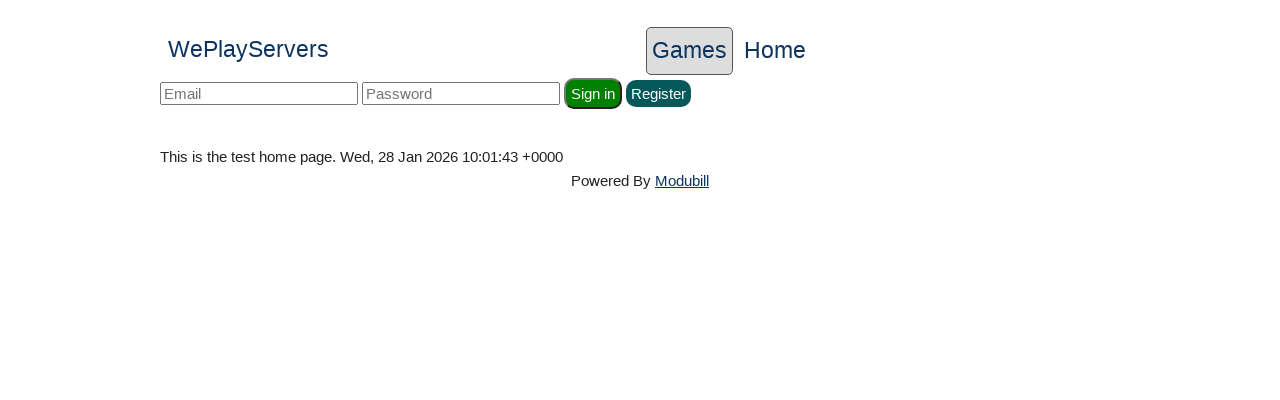

--- FILE ---
content_type: text/html; charset=UTF-8
request_url: http://weplayservers.com/
body_size: 1051
content:
<!DOCTYPE html>
<html lang="en">
<head>
	<meta http-equiv="Content-Type" content="text/html; charset=utf-8" />
	<meta name="viewport" content="width=device-width, initial-scale=1"/>
	<meta name="Description" content="" />
	<meta name="Keywords" content="" />
	<meta name="robots" content="index, follow" />
	<meta name="Robots" content="Revisit: 1 day" />
	<title>WePlayServers</title>
	<link rel="stylesheet" href="/themes/default/style.css" type="text/css" />
	<link rel="stylesheet" href="/modules/core/icons/style.css" />
	<script src="/js/core.js"></script>
</head>
<body>
	<div class="container menus">
			<div id="navbar-menu"><a href="/" id="logo">WePlayServers</a><a href="/Games" class="active">Games</a><a href="/Home">Home</a></div>
<form class="form-login" method="POST" action="/login/"><input type="hidden" name="redirect" value="Lw==">
  <input type="text" placeholder="Email" name="email" />
  <input type="password" placeholder="Password" name="pass" />
  <button type="submit" class="btn btn-success">Sign in</button> <a href="/user/register/" class="btn btn-info">Register</a>
</form>
</div><!-- end .menus -->
<div class="container page">This is the test home page. Wed, 28 Jan 2026 10:01:43 +0000</div>
<div class="container footer">Powered By <a href="https://modubill.com">Modubill</a></div>	
<script defer src="https://static.cloudflareinsights.com/beacon.min.js/vcd15cbe7772f49c399c6a5babf22c1241717689176015" integrity="sha512-ZpsOmlRQV6y907TI0dKBHq9Md29nnaEIPlkf84rnaERnq6zvWvPUqr2ft8M1aS28oN72PdrCzSjY4U6VaAw1EQ==" data-cf-beacon='{"version":"2024.11.0","token":"969f95dc89f54c84a5939fc8b095c21a","r":1,"server_timing":{"name":{"cfCacheStatus":true,"cfEdge":true,"cfExtPri":true,"cfL4":true,"cfOrigin":true,"cfSpeedBrain":true},"location_startswith":null}}' crossorigin="anonymous"></script>
</body>
</html>

--- FILE ---
content_type: text/html; charset=UTF-8
request_url: http://weplayservers.com/modules/core/icons/style.css
body_size: 1027
content:
<!DOCTYPE html>
<html lang="en">
<head>
	<meta http-equiv="Content-Type" content="text/html; charset=utf-8" />
	<meta name="viewport" content="width=device-width, initial-scale=1"/>
	<meta name="Description" content="" />
	<meta name="Keywords" content="" />
	<meta name="robots" content="index, follow" />
	<meta name="Robots" content="Revisit: 1 day" />
	<title>WePlayServers</title>
	<link rel="stylesheet" href="/themes/default/style.css" type="text/css" />
	<link rel="stylesheet" href="/modules/core/icons/style.css" />
	<script src="/js/core.js"></script>
</head>
<body>
	<div class="container menus">
			<div id="navbar-menu"><a href="/" id="logo">WePlayServers</a><a href="/Games">Games</a><a href="/Home">Home</a></div>
<form class="form-login" method="POST" action="/login/"><input type="hidden" name="redirect" value="L21vZHVsZXMvY29yZS9pY29ucy9zdHlsZS5jc3M=">
  <input type="text" placeholder="Email" name="email" />
  <input type="password" placeholder="Password" name="pass" />
  <button type="submit" class="btn btn-success">Sign in</button> <a href="/user/register/" class="btn btn-info">Register</a>
</form>
</div><!-- end .menus -->
<div class="container page">This is the test home page. Wed, 28 Jan 2026 10:01:43 +0000</div>
<div class="container footer">Powered By <a href="https://modubill.com">Modubill</a></div>	
</body>
</html>

--- FILE ---
content_type: text/css
request_url: http://weplayservers.com/themes/default/style.css
body_size: 6262
content:
/*
The MIT License (MIT)

Copyright (c) 2011-2014 Dave Gamache ( https://github.com/dhg/Skeleton v2.0.4 )
Copyright (c) Nicolas Gallagher and Jonathan Neal ( https://github.com/necolas/normalize.css v8.0.1 )
Copyright (c) 2024 Billic ( https://billic.com )

Permission is hereby granted, free of charge, to any person obtaining a copy of this software and associated documentation files (the "Software"), to deal in the Software without restriction, including without limitation the rights to use, copy, modify, merge, publish, distribute, sublicense, and/or sell copies of the Software, and to permit persons to whom the Software is furnished to do so, subject to the following conditions:

The above copyright notice and this permission notice shall be included in all copies or substantial portions of the Software.

THE SOFTWARE IS PROVIDED "AS IS", WITHOUT WARRANTY OF ANY KIND, EXPRESS OR IMPLIED, INCLUDING BUT NOT LIMITED TO THE WARRANTIES OF MERCHANTABILITY, FITNESS FOR A PARTICULAR PURPOSE AND NONINFRINGEMENT. IN NO EVENT SHALL THE AUTHORS OR COPYRIGHT HOLDERS BE LIABLE FOR ANY CLAIM, DAMAGES OR OTHER LIABILITY, WHETHER IN AN ACTION OF CONTRACT, TORT OR OTHERWISE, ARISING FROM, OUT OF OR IN CONNECTION WITH THE SOFTWARE OR THE USE OR OTHER DEALINGS IN THE SOFTWARE.
*/

/*
    START normalize.css
*/

/* Document
   ========================================================================== */

/**
* 1. Correct the line height in all browsers.
* 2. Prevent adjustments of font size after orientation changes in iOS.
*/

html {
		line-height: 1.15; /* 1 */
-webkit-text-size-adjust: 100%; /* 2 */
}

/* Sections
    ========================================================================== */

/**
* Remove the margin in all browsers.
*/

body {
		margin: 0;
}

/**
* Render the `main` element consistently in IE.
*/

main {
		display: block;
}

/**
* Correct the font size and margin on `h1` elements within `section` and
* `article` contexts in Chrome, Firefox, and Safari.
*/

h1 {
		font-size: 2em;
margin: 0.67em 0;
}

/* Grouping content
    ========================================================================== */

/**
* 1. Add the correct box sizing in Firefox.
* 2. Show the overflow in Edge and IE.
*/

hr {
		box-sizing: content-box; /* 1 */
height: 0; /* 1 */
overflow: visible; /* 2 */
}

/**
* 1. Correct the inheritance and scaling of font size in all browsers.
* 2. Correct the odd `em` font sizing in all browsers.
*/

pre {
		font-family: monospace, monospace; /* 1 */
font-size: 1em; /* 2 */
}

/* Text-level semantics
    ========================================================================== */

/**
* Remove the gray background on active links in IE 10.
*/

a {
		background-color: transparent;
}

/**
* 1. Remove the bottom border in Chrome 57-
* 2. Add the correct text decoration in Chrome, Edge, IE, Opera, and Safari.
*/

abbr[title] {
		border-bottom: none; /* 1 */
text-decoration: underline; /* 2 */
text-decoration: underline dotted; /* 2 */
}

/**
* Add the correct font weight in Chrome, Edge, and Safari.
*/

b,
strong {
		font-weight: bolder;
}

/**
* 1. Correct the inheritance and scaling of font size in all browsers.
* 2. Correct the odd `em` font sizing in all browsers.
*/

code,
kbd,
samp {
		font-family: monospace, monospace; /* 1 */
font-size: 1em; /* 2 */
}

/**
* Add the correct font size in all browsers.
*/

small {
		font-size: 80%;
}

/**
* Prevent `sub` and `sup` elements from affecting the line height in
* all browsers.
*/

sub,
sup {
		font-size: 75%;
line-height: 0;
position: relative;
vertical-align: baseline;
}

sub {
		bottom: -0.25em;
}

sup {
		top: -0.5em;
}

/* Embedded content
    ========================================================================== */

/**
* Remove the border on images inside links in IE 10.
*/

img {
		border-style: none;
}

/* Forms
    ========================================================================== */

/**
* 1. Change the font styles in all browsers.
* 2. Remove the margin in Firefox and Safari.
*/

button,
input,
optgroup,
select,
textarea {
		font-family: inherit; /* 1 */
font-size: 100%; /* 1 */
line-height: 1.15; /* 1 */
margin: 0; /* 2 */
}

/**
* Show the overflow in IE.
* 1. Show the overflow in Edge.
*/

button,
input { /* 1 */
overflow: visible;
}

/**
* Remove the inheritance of text transform in Edge, Firefox, and IE.
* 1. Remove the inheritance of text transform in Firefox.
*/

button,
select { /* 1 */
text-transform: none;
}

/**
* Correct the inability to style clickable types in iOS and Safari.
*/

button,
[type="button"],
[type="reset"],
[type="submit"] {
		-webkit-appearance: button;
}

/**
* Remove the inner border and padding in Firefox.
*/

button::-moz-focus-inner,
[type="button"]::-moz-focus-inner,
[type="reset"]::-moz-focus-inner,
[type="submit"]::-moz-focus-inner {
		border-style: none;
padding: 0;
}

/**
* Restore the focus styles unset by the previous rule.
*/

button:-moz-focusring,
[type="button"]:-moz-focusring,
[type="reset"]:-moz-focusring,
[type="submit"]:-moz-focusring {
		outline: 1px dotted ButtonText;
}

/**
* Correct the padding in Firefox.
*/

fieldset {
		padding: 0.35em 0.75em 0.625em;
}

/**
* 1. Correct the text wrapping in Edge and IE.
* 2. Correct the color inheritance from `fieldset` elements in IE.
* 3. Remove the padding so developers are not caught out when they zero out
*    `fieldset` elements in all browsers.
*/

legend {
		box-sizing: border-box; /* 1 */
color: inherit; /* 2 */
display: table; /* 1 */
max-width: 100%; /* 1 */
padding: 0; /* 3 */
white-space: normal; /* 1 */
}

/**
* Add the correct vertical alignment in Chrome, Firefox, and Opera.
*/

progress {
		vertical-align: baseline;
}

/**
* Remove the default vertical scrollbar in IE 10+.
*/

textarea {
		overflow: auto;
}

/**
* 1. Add the correct box sizing in IE 10.
* 2. Remove the padding in IE 10.
*/

[type="checkbox"],
[type="radio"] {
		box-sizing: border-box; /* 1 */
padding: 0; /* 2 */
}

/**
* Correct the cursor style of increment and decrement buttons in Chrome.
*/

[type="number"]::-webkit-inner-spin-button,
[type="number"]::-webkit-outer-spin-button {
		height: auto;
}

/**
* 1. Correct the odd appearance in Chrome and Safari.
* 2. Correct the outline style in Safari.
*/

[type="search"] {
		-webkit-appearance: textfield; /* 1 */
outline-offset: -2px; /* 2 */
}

/**
* Remove the inner padding in Chrome and Safari on macOS.
*/

[type="search"]::-webkit-search-decoration {
		-webkit-appearance: none;
}

/**
* 1. Correct the inability to style clickable types in iOS and Safari.
* 2. Change font properties to `inherit` in Safari.
*/

::-webkit-file-upload-button {
		-webkit-appearance: button; /* 1 */
font: inherit; /* 2 */
}

/* Interactive
    ========================================================================== */

/*
* Add the correct display in Edge, IE 10+, and Firefox.
*/

details {
		display: block;
}

/*
* Add the correct display in all browsers.
*/

summary {
		display: list-item;
}

/* Misc
========================================================================== */

/**
* Add the correct display in IE 10+.
*/

template {
		display: none;
}

/**
* Add the correct display in IE 10.
*/

[hidden] {
		display: none;
}
/*
END normalize.css
*/

/*
START skeleton.css
*/
/* Table of contents
==========================================================================
- Grid
- Base Styles
- Typography
- Links
- Buttons
- Forms
- Lists
- Code
- Tables
- Spacing
- Utilities
- Clearing
- Media Queries
*/


/* Grid
========================================================================== */
.container {
		position: relative;
width: 100%;
max-width: 960px;
margin: 0 auto;
padding: 0 20px;
box-sizing: border-box; }
.column,
.columns {
		width: 100%;
float: left;
box-sizing: border-box; }

/* For devices larger than 400px */
@media (min-width: 400px) {
		.container {
		    width: 85%;
    padding: 0; }
}

/* For devices larger than 550px */
@media (min-width: 550px) {
		.container {
		    width: 80%; }
.column,
.columns {
		    margin-left: 4%; }
.column:first-child,
.columns:first-child {
		    margin-left: 0; }

.one.column,
.one.columns                    { width: 4.66666666667%; }
.two.columns                    { width: 13.3333333333%; }
.three.columns                  { width: 22%;            }
.four.columns                   { width: 30.6666666667%; }
.five.columns                   { width: 39.3333333333%; }
.six.columns                    { width: 48%;            }
.seven.columns                  { width: 56.6666666667%; }
.eight.columns                  { width: 65.3333333333%; }
.nine.columns                   { width: 74.0%;          }
.ten.columns                    { width: 82.6666666667%; }
.eleven.columns                 { width: 91.3333333333%; }
.twelve.columns                 { width: 100%; margin-left: 0; }

.one-third.column               { width: 30.6666666667%; }
.two-thirds.column              { width: 65.3333333333%; }

.one-half.column                { width: 48%; }

/* Offsets */
.offset-by-one.column,
.offset-by-one.columns          { margin-left: 8.66666666667%; }
.offset-by-two.column,
.offset-by-two.columns          { margin-left: 17.3333333333%; }
.offset-by-three.column,
.offset-by-three.columns        { margin-left: 26%;            }
.offset-by-four.column,
.offset-by-four.columns         { margin-left: 34.6666666667%; }
.offset-by-five.column,
.offset-by-five.columns         { margin-left: 43.3333333333%; }
.offset-by-six.column,
.offset-by-six.columns          { margin-left: 52%;            }
.offset-by-seven.column,
.offset-by-seven.columns        { margin-left: 60.6666666667%; }
.offset-by-eight.column,
.offset-by-eight.columns        { margin-left: 69.3333333333%; }
.offset-by-nine.column,
.offset-by-nine.columns         { margin-left: 78.0%;          }
.offset-by-ten.column,
.offset-by-ten.columns          { margin-left: 86.6666666667%; }
.offset-by-eleven.column,
.offset-by-eleven.columns       { margin-left: 95.3333333333%; }

.offset-by-one-third.column,
.offset-by-one-third.columns    { margin-left: 34.6666666667%; }
.offset-by-two-thirds.column,
.offset-by-two-thirds.columns   { margin-left: 69.3333333333%; }

.offset-by-one-half.column,
.offset-by-one-half.columns     { margin-left: 52%; }

}


/* Base Styles
========================================================================== */
/* NOTE
html is set to 62.5% so that all the REM measurements throughout Skeleton
are based on 10px sizing. So basically 1.5rem = 15px :) */
html {
		font-size: 62.5%; }
body {
		font-size: 1.5em; /* currently ems cause chrome bug misinterpreting rems on body element */
line-height: 1.6;
font-weight: 400;
font-family: "Raleway", "HelveticaNeue", "Helvetica Neue", Helvetica, Arial, sans-serif;
color: #222; }


/* Typography
========================================================================== */
h1, h2, h3, h4, h5, h6 {
		margin-top: 0;
margin-bottom: 2rem;
font-weight: 300; }
h1 { font-size: 3.0rem; line-height: 1.2;  letter-spacing: -.1rem;}
h2 { font-size: 2.6rem; line-height: 1.25; letter-spacing: -.1rem; }
h3 { font-size: 2.0rem; line-height: 1.3;  letter-spacing: -.1rem; }
h4 { font-size: 1.8rem; line-height: 1.35; letter-spacing: -.08rem; }
h5 { font-size: 1.4rem; line-height: 1.5;  letter-spacing: -.05rem; }
h6 { font-size: 1.2rem; line-height: 1.6;  letter-spacing: 0; }

p {
		margin-top: 0; }


/* Links
========================================================================== */
a {
		color: #0d3461; }
a:hover {
		color: #0FA0CE; }



/* Lists
========================================================================== */
ul {
		list-style: circle inside; }
ol {
		list-style: decimal inside; }
ol, ul {
		padding-left: 0;
margin-top: 0; }
ul ul,
ul ol,
ol ol,
ol ul {
		margin: 1.5rem 0 1.5rem 3rem;
font-size: 90%; }
li {
		margin-bottom: 1rem; }


/* Code
========================================================================== */
code {
		padding: .2rem .5rem;
margin: 0 .2rem;
font-size: 90%;
white-space: nowrap;
background: #F1F1F1;
border: 1px solid #E1E1E1;
border-radius: 4px; }
pre > code {
		display: block;
padding: 1rem 1.5rem;
white-space: pre; }


/* Tables
========================================================================== */
th,
td {
		padding: 12px 15px;
text-align: left;
border-bottom: 1px solid #E1E1E1; }
th:first-child,
td:first-child {
		padding-left: 0; }
th:last-child,
td:last-child {
		padding-right: 0; }


/* Spacing
========================================================================== */
button,
.button {
		margin-bottom: 1rem; }
input,
textarea,
select,
fieldset {
		margin-bottom: 1.5rem; }
pre,
blockquote,
dl,
figure,
table,
p,
ul,
ol,
form {
		margin-bottom: 2.5rem; }


/* Utilities
========================================================================== */
.u-full-width {
		width: 100%;
box-sizing: border-box; }
.u-max-full-width {
		max-width: 100%;
box-sizing: border-box; }
.u-pull-right {
		float: right; }
.u-pull-left {
		float: left; }


/* Misc
========================================================================== */
hr {
		margin-top: 3rem;
margin-bottom: 3.5rem;
border-width: 0;
border-top: 1px solid #E1E1E1; }


/* Clearing
========================================================================== */

/* Self Clearing Goodness */
.container:after,
.row:after,
.u-cf {
		content: "";
display: table;
clear: both; }


/* Media Queries
========================================================================== */
/*
Note: The best way to structure the use of media queries is to create the queries
near the relevant code. For example, if you wanted to change the styles for buttons
on small devices, paste the mobile query code up in the buttons section and style it
there.
*/


/* Larger than mobile */
@media (min-width: 400px) {}

/* Larger than phablet (also point when grid becomes active) */
@media (min-width: 550px) {}

/* Larger than tablet */
@media (min-width: 750px) {}

/* Larger than desktop */
@media (min-width: 1000px) {}

/* Larger than Desktop HD */
@media (min-width: 1200px) {}
/*
    END skeleton.css
*/

/*
    START Billic
*/
html{overflow-y:scroll}

#logo{float:left}

.inline16{width:16px;height:16px;position:relative;top:3px;right:5px}

.ticket .user{font-size:18px;vertical-align:top;width:150px;text-align:center;border-bottom:3px solid #08539e;background:#f9fcf7;background:-moz-linear-gradient(top,#f9fcf7 0,#eae6e3 100%);background:-webkit-gradient(linear,left top,left bottom,color-stop(0,#f9fcf7),color-stop(100%,#eae6e3));background:-webkit-linear-gradient(top,#f9fcf7 0,#eae6e3 100%);background:-o-linear-gradient(top,#f9fcf7 0,#eae6e3 100%);background:-ms-linear-gradient(top,#f9fcf7 0,#eae6e3 100%);background:linear-gradient(to bottom,#f9fcf7 0,#eae6e3 100%);filter:progid:DXImageTransform.Microsoft.gradient(startColorstr='#f9fcf7',endColorstr='#eae6e3',GradientType=0)}
.ticket .posted{height:10px;border-bottom:1px solid #a4a4a4;background:#f9fcf7;background:-moz-linear-gradient(top,#f9fcf7 0,#eae6e3 100%);background:-webkit-gradient(linear,left top,left bottom,color-stop(0,#f9fcf7),color-stop(100%,#eae6e3));background:-webkit-linear-gradient(top,#f9fcf7 0,#eae6e3 100%);background:-o-linear-gradient(top,#f9fcf7 0,#eae6e3 100%);background:-ms-linear-gradient(top,#f9fcf7 0,#eae6e3 100%);background:linear-gradient(to bottom,#f9fcf7 0,#eae6e3 100%);filter:progid:DXImageTransform.Microsoft.gradient(startColorstr='#f9fcf7',endColorstr='#eae6e3',GradientType=0)}
.ticket td{vertical-align:top;border-bottom:3px solid #08539e}

#errorTD{color:red;font-weight:bold}

.admin-viewuser-avatar{float:left;width:80px;height:80px}
.admin-viewuser-name{font-size:18px;font-weight:bold;position:relative;left:10px;top:5px}
.admin-viewuser-links{position:relative;top:5px;margin-bottom:10px}

.red{color:red !important}
.green{color:green !important}
.blue{color:blue !important}


.pagination { float:right }
.pagination .active a {color: #fff !important}

h1 {
		margin-top: 0px !important;
}

a { cursor: pointer }
.well {padding-right: 10px}

.footer {
		text-align: center;
margin-bottom: 20px;
}

.ticketdetails {
		border-bottom: 3px solid #074f99;
}

.ticketview-left {
		text-align:center;
border-left:1px solid #ddd;
border-right:1px solid #ddd;
border-bottom: 3px solid #074f99;
}

.ticketview-top {
		height: 10px;
border-right:1px solid #ddd;
}

.ticketview-bottom {
		border-right:1px solid #ddd;
border-bottom: 3px solid #074f99;
}

.ticketreply {
		border-left:1px solid #ddd;
border-right:1px solid #ddd;
}

.ticketreply-bottom {
		border-left:1px solid #ddd;
border-right:1px solid #ddd;
border-bottom: 3px solid #074f99;
}

#navbar-menu {
		padding-top:24px;
text-align: center;
}

#navbar-menu > a {
		display: inline-block;
padding: 5px;
text-decoration: none;
margin: 3px;
font-size:1.5em;
}

#navbar-menu > a.active {
		background:#dddddd;
border: 1px solid #555;
border-radius: 5px;
}

#navbar-client {
		clear:both;
text-align: center;
margin: 20px 0 20px 0;
}

#navbar-client > a {
		display: inline-block;
padding: 5px;
text-decoration: none;
border: 1px solid #000;
border-radius: 5px;
margin: 3px;
}

#navbar-client > a.active {
		background:#dadada;
}

#navbar-menu > a > i, #navbar-client > a > i {
		position:relative;
top: 2px;
}

h1 > i {
		position:relative;
top: 3px;
}

.table {
		width: 100%;
border-spacing: 0;
margin:auto;
}
.container > .table, .container > form > .table {
		width:fit-content;
}
/*.table > tbody > tr {
		    border-bottom: 1px solid #888;
}*/
.table-striped > tbody > tr:nth-child(even) {
		    background: #f5f5f5;
}
.table > tbody > tr > td {
		    padding: 5px;
}
.table > tbody > tr > td > input, .table > tbody > tr > td > textarea, .table > tbody > tr > td > select {
		    margin-bottom: 0;
}
.table > tbody > tr > td:first-of-type {
		    border-left: 1px solid #888;
    padding: 0 0 0 10px;
}
.table > tbody > tr > td:last-of-type {
		    border-right: 1px solid #888;
			padding: 0 10px 0 0;
}
.table > tbody > tr > td > p {
		    padding-top: 20px;
}

/*
.table > tbody > tr > td {
		    border-bottom: 1px solid #888;
}

*/
.table > tbody > tr > th {
		padding: 10px;
background: #074f99;
color: #fff;
border-top: 1px solid #000;
}
.table > tbody > tr > th:first-of-type {
		border-left: 1px solid #000;
border-top-left-radius: 10px;
}
.table > tbody > tr > th:last-of-type {
		border-left: 1px solid #000;
border-top-right-radius: 10px;
}
.table > tbody > tr > th > input {
		margin:0;
float:right;
line-height: unset;
height:unset;
padding: 3px;
background-color: #2139a3;
color: #fff;
border: 1px solid #fff;
}
.table > tbody > tr > th > input:hover {
		border: 1px solid #fff;
}
.table > tbody > tr:last-of-type > td {
		border-bottom: 1px solid #000;
		
}

.myaccount_col{
		width:50%;
float:left;
}
.myaccount_col_left table {
		padding-right:10px;
}
.myaccount_col_right table {
		padding-left:10px;
}

.pull-right {
		    float: right;
}

.btn {
		border-radius: 10px;
text-decoration: none;
padding: 5px;
}
.btn i {
		position:relative;
top: 2px;
}
.btn-info, .btn-info:hover {
background-color: rgb(7, 89, 89);
color: #fff;
}
.btn-success, .btn-success:hover {
background-color: green;
color: #fff;
}
.btn-success:hover {
	-webkit-box-shadow: 0px 0px 5px 0px rgba(0,0,0,0.75);
    -moz-box-shadow: 0px 0px 5px 0px rgba(0,0,0,0.75);
    box-shadow: 0px 0px 5px 0px rgba(0,0,0,0.75);
}

.img-circle {
		    border-radius: 10px;
}

.ticket-message {
		    margin-left: 200px;
}
.ticket-message:hover {
		    background-color: #ebebeb;
    border-radius: 5px;
}

.ticket-message-author {
		position: absolute;
width: 190px;
text-align: right;
height: 24px;
display: inline-block;
}
.ticket-message-author img {
		position: relative;
top: 2px;
margin-bottom: -2px;
}

.ticket-message-time {
		    float:right;
    font-size: 0.8em;
    padding: 1px;
}

.ticket-message:last-of-type {
		    margin-bottom: 25px;
}

.alert {
		    border: 1px solid #000;
    padding: 10px;
    margin: 5px;
    border-radius: 5px;
    display: inline-block;
}
.alert-success {
		    background: rgb(189, 255, 192);
}
.alert-warning {
		    background: rgb(255, 248, 189);
}
.alert-danger {
		    background: rgb(255, 189, 189);
}

--- FILE ---
content_type: application/javascript
request_url: http://weplayservers.com/js/core.js
body_size: 303
content:
// Modubill Core JS
function err(err) {
		    alert(err)
}
function elem(id) {
		    let ret = document.getElementById(id);
    if (ret===null) ret = document.getElementsByName(id);
    if (ret===null) err('unable to locate element '+id)
    return ret;
}

// Run scripts at end of page load
var _loadedEvents=[];
function addLoadEvent(jscode) {
		    _loadedEvents.push(jscode);
}
function runEvents() {
		    for (i = 0; i < _loadedEvents.length; i++) _loadedEvents[i]();
}
window.onload=runEvents
